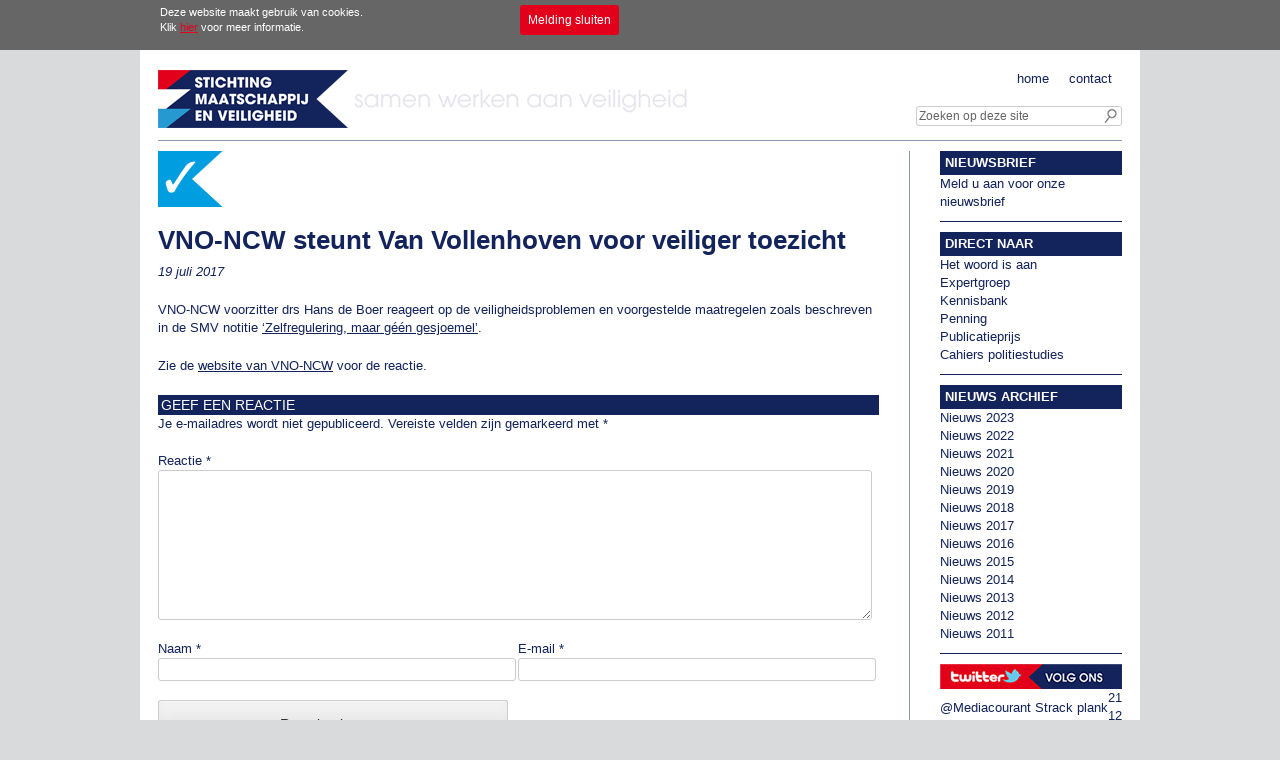

--- FILE ---
content_type: text/html; charset=UTF-8
request_url: https://maatschappijenveiligheid.nl/vno-ncw-steunt-van-vollenhoven-voor-veiliger-toezicht/
body_size: 8516
content:
<!DOCTYPE html>
<html lang="nl-NL">
<head>
<meta charset="UTF-8" />
<meta name="viewport" content="width=1000" />
<title>VNO-NCW steunt Van Vollenhoven voor veiliger toezicht | Stichting Maatschappij en Veiligheid</title>
<link rel="profile" href="http://gmpg.org/xfn/11" />
<link rel="pingback" href="https://maatschappijenveiligheid.nl/wordpress/xmlrpc.php" />
<!--[if lt IE 9]>
<script src="https://maatschappijenveiligheid.nl/wordpress/wp-content/themes/haicu52smv/js/html5.js" type="text/javascript"></script>
<![endif]-->
<meta name='robots' content='max-image-preview:large' />
<link rel='dns-prefetch' href='//www.googletagmanager.com' />
<link rel="alternate" type="application/rss+xml" title="Stichting Maatschappij en Veiligheid &raquo; feed" href="https://maatschappijenveiligheid.nl/feed/" />
<link rel="alternate" type="application/rss+xml" title="Stichting Maatschappij en Veiligheid &raquo; reacties feed" href="https://maatschappijenveiligheid.nl/comments/feed/" />
<link rel="alternate" type="application/rss+xml" title="Stichting Maatschappij en Veiligheid &raquo; VNO-NCW steunt Van Vollenhoven voor veiliger toezicht reacties feed" href="https://maatschappijenveiligheid.nl/vno-ncw-steunt-van-vollenhoven-voor-veiliger-toezicht/feed/" />
<link rel="alternate" title="oEmbed (JSON)" type="application/json+oembed" href="https://maatschappijenveiligheid.nl/wp-json/oembed/1.0/embed?url=https%3A%2F%2Fmaatschappijenveiligheid.nl%2Fvno-ncw-steunt-van-vollenhoven-voor-veiliger-toezicht%2F" />
<link rel="alternate" title="oEmbed (XML)" type="text/xml+oembed" href="https://maatschappijenveiligheid.nl/wp-json/oembed/1.0/embed?url=https%3A%2F%2Fmaatschappijenveiligheid.nl%2Fvno-ncw-steunt-van-vollenhoven-voor-veiliger-toezicht%2F&#038;format=xml" />
<style id='wp-img-auto-sizes-contain-inline-css' type='text/css'>
img:is([sizes=auto i],[sizes^="auto," i]){contain-intrinsic-size:3000px 1500px}
/*# sourceURL=wp-img-auto-sizes-contain-inline-css */
</style>
<link rel='stylesheet' id='responsive-slider-css' href='https://maatschappijenveiligheid.nl/wordpress/wp-content/plugins/responsive-slider/css/responsive-slider.css?ver=0.1' type='text/css' media='all' />
<style id='wp-emoji-styles-inline-css' type='text/css'>

	img.wp-smiley, img.emoji {
		display: inline !important;
		border: none !important;
		box-shadow: none !important;
		height: 1em !important;
		width: 1em !important;
		margin: 0 0.07em !important;
		vertical-align: -0.1em !important;
		background: none !important;
		padding: 0 !important;
	}
/*# sourceURL=wp-emoji-styles-inline-css */
</style>
<style id='wp-block-library-inline-css' type='text/css'>
:root{--wp-block-synced-color:#7a00df;--wp-block-synced-color--rgb:122,0,223;--wp-bound-block-color:var(--wp-block-synced-color);--wp-editor-canvas-background:#ddd;--wp-admin-theme-color:#007cba;--wp-admin-theme-color--rgb:0,124,186;--wp-admin-theme-color-darker-10:#006ba1;--wp-admin-theme-color-darker-10--rgb:0,107,160.5;--wp-admin-theme-color-darker-20:#005a87;--wp-admin-theme-color-darker-20--rgb:0,90,135;--wp-admin-border-width-focus:2px}@media (min-resolution:192dpi){:root{--wp-admin-border-width-focus:1.5px}}.wp-element-button{cursor:pointer}:root .has-very-light-gray-background-color{background-color:#eee}:root .has-very-dark-gray-background-color{background-color:#313131}:root .has-very-light-gray-color{color:#eee}:root .has-very-dark-gray-color{color:#313131}:root .has-vivid-green-cyan-to-vivid-cyan-blue-gradient-background{background:linear-gradient(135deg,#00d084,#0693e3)}:root .has-purple-crush-gradient-background{background:linear-gradient(135deg,#34e2e4,#4721fb 50%,#ab1dfe)}:root .has-hazy-dawn-gradient-background{background:linear-gradient(135deg,#faaca8,#dad0ec)}:root .has-subdued-olive-gradient-background{background:linear-gradient(135deg,#fafae1,#67a671)}:root .has-atomic-cream-gradient-background{background:linear-gradient(135deg,#fdd79a,#004a59)}:root .has-nightshade-gradient-background{background:linear-gradient(135deg,#330968,#31cdcf)}:root .has-midnight-gradient-background{background:linear-gradient(135deg,#020381,#2874fc)}:root{--wp--preset--font-size--normal:16px;--wp--preset--font-size--huge:42px}.has-regular-font-size{font-size:1em}.has-larger-font-size{font-size:2.625em}.has-normal-font-size{font-size:var(--wp--preset--font-size--normal)}.has-huge-font-size{font-size:var(--wp--preset--font-size--huge)}.has-text-align-center{text-align:center}.has-text-align-left{text-align:left}.has-text-align-right{text-align:right}.has-fit-text{white-space:nowrap!important}#end-resizable-editor-section{display:none}.aligncenter{clear:both}.items-justified-left{justify-content:flex-start}.items-justified-center{justify-content:center}.items-justified-right{justify-content:flex-end}.items-justified-space-between{justify-content:space-between}.screen-reader-text{border:0;clip-path:inset(50%);height:1px;margin:-1px;overflow:hidden;padding:0;position:absolute;width:1px;word-wrap:normal!important}.screen-reader-text:focus{background-color:#ddd;clip-path:none;color:#444;display:block;font-size:1em;height:auto;left:5px;line-height:normal;padding:15px 23px 14px;text-decoration:none;top:5px;width:auto;z-index:100000}html :where(.has-border-color){border-style:solid}html :where([style*=border-top-color]){border-top-style:solid}html :where([style*=border-right-color]){border-right-style:solid}html :where([style*=border-bottom-color]){border-bottom-style:solid}html :where([style*=border-left-color]){border-left-style:solid}html :where([style*=border-width]){border-style:solid}html :where([style*=border-top-width]){border-top-style:solid}html :where([style*=border-right-width]){border-right-style:solid}html :where([style*=border-bottom-width]){border-bottom-style:solid}html :where([style*=border-left-width]){border-left-style:solid}html :where(img[class*=wp-image-]){height:auto;max-width:100%}:where(figure){margin:0 0 1em}html :where(.is-position-sticky){--wp-admin--admin-bar--position-offset:var(--wp-admin--admin-bar--height,0px)}@media screen and (max-width:600px){html :where(.is-position-sticky){--wp-admin--admin-bar--position-offset:0px}}

/*# sourceURL=wp-block-library-inline-css */
</style><style id='global-styles-inline-css' type='text/css'>
:root{--wp--preset--aspect-ratio--square: 1;--wp--preset--aspect-ratio--4-3: 4/3;--wp--preset--aspect-ratio--3-4: 3/4;--wp--preset--aspect-ratio--3-2: 3/2;--wp--preset--aspect-ratio--2-3: 2/3;--wp--preset--aspect-ratio--16-9: 16/9;--wp--preset--aspect-ratio--9-16: 9/16;--wp--preset--color--black: #000000;--wp--preset--color--cyan-bluish-gray: #abb8c3;--wp--preset--color--white: #ffffff;--wp--preset--color--pale-pink: #f78da7;--wp--preset--color--vivid-red: #cf2e2e;--wp--preset--color--luminous-vivid-orange: #ff6900;--wp--preset--color--luminous-vivid-amber: #fcb900;--wp--preset--color--light-green-cyan: #7bdcb5;--wp--preset--color--vivid-green-cyan: #00d084;--wp--preset--color--pale-cyan-blue: #8ed1fc;--wp--preset--color--vivid-cyan-blue: #0693e3;--wp--preset--color--vivid-purple: #9b51e0;--wp--preset--gradient--vivid-cyan-blue-to-vivid-purple: linear-gradient(135deg,rgb(6,147,227) 0%,rgb(155,81,224) 100%);--wp--preset--gradient--light-green-cyan-to-vivid-green-cyan: linear-gradient(135deg,rgb(122,220,180) 0%,rgb(0,208,130) 100%);--wp--preset--gradient--luminous-vivid-amber-to-luminous-vivid-orange: linear-gradient(135deg,rgb(252,185,0) 0%,rgb(255,105,0) 100%);--wp--preset--gradient--luminous-vivid-orange-to-vivid-red: linear-gradient(135deg,rgb(255,105,0) 0%,rgb(207,46,46) 100%);--wp--preset--gradient--very-light-gray-to-cyan-bluish-gray: linear-gradient(135deg,rgb(238,238,238) 0%,rgb(169,184,195) 100%);--wp--preset--gradient--cool-to-warm-spectrum: linear-gradient(135deg,rgb(74,234,220) 0%,rgb(151,120,209) 20%,rgb(207,42,186) 40%,rgb(238,44,130) 60%,rgb(251,105,98) 80%,rgb(254,248,76) 100%);--wp--preset--gradient--blush-light-purple: linear-gradient(135deg,rgb(255,206,236) 0%,rgb(152,150,240) 100%);--wp--preset--gradient--blush-bordeaux: linear-gradient(135deg,rgb(254,205,165) 0%,rgb(254,45,45) 50%,rgb(107,0,62) 100%);--wp--preset--gradient--luminous-dusk: linear-gradient(135deg,rgb(255,203,112) 0%,rgb(199,81,192) 50%,rgb(65,88,208) 100%);--wp--preset--gradient--pale-ocean: linear-gradient(135deg,rgb(255,245,203) 0%,rgb(182,227,212) 50%,rgb(51,167,181) 100%);--wp--preset--gradient--electric-grass: linear-gradient(135deg,rgb(202,248,128) 0%,rgb(113,206,126) 100%);--wp--preset--gradient--midnight: linear-gradient(135deg,rgb(2,3,129) 0%,rgb(40,116,252) 100%);--wp--preset--font-size--small: 13px;--wp--preset--font-size--medium: 20px;--wp--preset--font-size--large: 36px;--wp--preset--font-size--x-large: 42px;--wp--preset--spacing--20: 0.44rem;--wp--preset--spacing--30: 0.67rem;--wp--preset--spacing--40: 1rem;--wp--preset--spacing--50: 1.5rem;--wp--preset--spacing--60: 2.25rem;--wp--preset--spacing--70: 3.38rem;--wp--preset--spacing--80: 5.06rem;--wp--preset--shadow--natural: 6px 6px 9px rgba(0, 0, 0, 0.2);--wp--preset--shadow--deep: 12px 12px 50px rgba(0, 0, 0, 0.4);--wp--preset--shadow--sharp: 6px 6px 0px rgba(0, 0, 0, 0.2);--wp--preset--shadow--outlined: 6px 6px 0px -3px rgb(255, 255, 255), 6px 6px rgb(0, 0, 0);--wp--preset--shadow--crisp: 6px 6px 0px rgb(0, 0, 0);}:where(.is-layout-flex){gap: 0.5em;}:where(.is-layout-grid){gap: 0.5em;}body .is-layout-flex{display: flex;}.is-layout-flex{flex-wrap: wrap;align-items: center;}.is-layout-flex > :is(*, div){margin: 0;}body .is-layout-grid{display: grid;}.is-layout-grid > :is(*, div){margin: 0;}:where(.wp-block-columns.is-layout-flex){gap: 2em;}:where(.wp-block-columns.is-layout-grid){gap: 2em;}:where(.wp-block-post-template.is-layout-flex){gap: 1.25em;}:where(.wp-block-post-template.is-layout-grid){gap: 1.25em;}.has-black-color{color: var(--wp--preset--color--black) !important;}.has-cyan-bluish-gray-color{color: var(--wp--preset--color--cyan-bluish-gray) !important;}.has-white-color{color: var(--wp--preset--color--white) !important;}.has-pale-pink-color{color: var(--wp--preset--color--pale-pink) !important;}.has-vivid-red-color{color: var(--wp--preset--color--vivid-red) !important;}.has-luminous-vivid-orange-color{color: var(--wp--preset--color--luminous-vivid-orange) !important;}.has-luminous-vivid-amber-color{color: var(--wp--preset--color--luminous-vivid-amber) !important;}.has-light-green-cyan-color{color: var(--wp--preset--color--light-green-cyan) !important;}.has-vivid-green-cyan-color{color: var(--wp--preset--color--vivid-green-cyan) !important;}.has-pale-cyan-blue-color{color: var(--wp--preset--color--pale-cyan-blue) !important;}.has-vivid-cyan-blue-color{color: var(--wp--preset--color--vivid-cyan-blue) !important;}.has-vivid-purple-color{color: var(--wp--preset--color--vivid-purple) !important;}.has-black-background-color{background-color: var(--wp--preset--color--black) !important;}.has-cyan-bluish-gray-background-color{background-color: var(--wp--preset--color--cyan-bluish-gray) !important;}.has-white-background-color{background-color: var(--wp--preset--color--white) !important;}.has-pale-pink-background-color{background-color: var(--wp--preset--color--pale-pink) !important;}.has-vivid-red-background-color{background-color: var(--wp--preset--color--vivid-red) !important;}.has-luminous-vivid-orange-background-color{background-color: var(--wp--preset--color--luminous-vivid-orange) !important;}.has-luminous-vivid-amber-background-color{background-color: var(--wp--preset--color--luminous-vivid-amber) !important;}.has-light-green-cyan-background-color{background-color: var(--wp--preset--color--light-green-cyan) !important;}.has-vivid-green-cyan-background-color{background-color: var(--wp--preset--color--vivid-green-cyan) !important;}.has-pale-cyan-blue-background-color{background-color: var(--wp--preset--color--pale-cyan-blue) !important;}.has-vivid-cyan-blue-background-color{background-color: var(--wp--preset--color--vivid-cyan-blue) !important;}.has-vivid-purple-background-color{background-color: var(--wp--preset--color--vivid-purple) !important;}.has-black-border-color{border-color: var(--wp--preset--color--black) !important;}.has-cyan-bluish-gray-border-color{border-color: var(--wp--preset--color--cyan-bluish-gray) !important;}.has-white-border-color{border-color: var(--wp--preset--color--white) !important;}.has-pale-pink-border-color{border-color: var(--wp--preset--color--pale-pink) !important;}.has-vivid-red-border-color{border-color: var(--wp--preset--color--vivid-red) !important;}.has-luminous-vivid-orange-border-color{border-color: var(--wp--preset--color--luminous-vivid-orange) !important;}.has-luminous-vivid-amber-border-color{border-color: var(--wp--preset--color--luminous-vivid-amber) !important;}.has-light-green-cyan-border-color{border-color: var(--wp--preset--color--light-green-cyan) !important;}.has-vivid-green-cyan-border-color{border-color: var(--wp--preset--color--vivid-green-cyan) !important;}.has-pale-cyan-blue-border-color{border-color: var(--wp--preset--color--pale-cyan-blue) !important;}.has-vivid-cyan-blue-border-color{border-color: var(--wp--preset--color--vivid-cyan-blue) !important;}.has-vivid-purple-border-color{border-color: var(--wp--preset--color--vivid-purple) !important;}.has-vivid-cyan-blue-to-vivid-purple-gradient-background{background: var(--wp--preset--gradient--vivid-cyan-blue-to-vivid-purple) !important;}.has-light-green-cyan-to-vivid-green-cyan-gradient-background{background: var(--wp--preset--gradient--light-green-cyan-to-vivid-green-cyan) !important;}.has-luminous-vivid-amber-to-luminous-vivid-orange-gradient-background{background: var(--wp--preset--gradient--luminous-vivid-amber-to-luminous-vivid-orange) !important;}.has-luminous-vivid-orange-to-vivid-red-gradient-background{background: var(--wp--preset--gradient--luminous-vivid-orange-to-vivid-red) !important;}.has-very-light-gray-to-cyan-bluish-gray-gradient-background{background: var(--wp--preset--gradient--very-light-gray-to-cyan-bluish-gray) !important;}.has-cool-to-warm-spectrum-gradient-background{background: var(--wp--preset--gradient--cool-to-warm-spectrum) !important;}.has-blush-light-purple-gradient-background{background: var(--wp--preset--gradient--blush-light-purple) !important;}.has-blush-bordeaux-gradient-background{background: var(--wp--preset--gradient--blush-bordeaux) !important;}.has-luminous-dusk-gradient-background{background: var(--wp--preset--gradient--luminous-dusk) !important;}.has-pale-ocean-gradient-background{background: var(--wp--preset--gradient--pale-ocean) !important;}.has-electric-grass-gradient-background{background: var(--wp--preset--gradient--electric-grass) !important;}.has-midnight-gradient-background{background: var(--wp--preset--gradient--midnight) !important;}.has-small-font-size{font-size: var(--wp--preset--font-size--small) !important;}.has-medium-font-size{font-size: var(--wp--preset--font-size--medium) !important;}.has-large-font-size{font-size: var(--wp--preset--font-size--large) !important;}.has-x-large-font-size{font-size: var(--wp--preset--font-size--x-large) !important;}
/*# sourceURL=global-styles-inline-css */
</style>

<style id='classic-theme-styles-inline-css' type='text/css'>
/*! This file is auto-generated */
.wp-block-button__link{color:#fff;background-color:#32373c;border-radius:9999px;box-shadow:none;text-decoration:none;padding:calc(.667em + 2px) calc(1.333em + 2px);font-size:1.125em}.wp-block-file__button{background:#32373c;color:#fff;text-decoration:none}
/*# sourceURL=/wp-includes/css/classic-themes.min.css */
</style>
<link rel='stylesheet' id='search-filter-plugin-styles-css' href='https://maatschappijenveiligheid.nl/wordpress/wp-content/plugins/search-filter-pro/public/assets/css/search-filter.min.css?ver=2.5.21' type='text/css' media='all' />
<link rel='stylesheet' id='style-css' href='https://maatschappijenveiligheid.nl/wordpress/wp-content/themes/haicu52smv/style.css?ver=6.9' type='text/css' media='all' />
<script type="text/javascript" src="https://maatschappijenveiligheid.nl/wordpress/wp-includes/js/jquery/jquery.min.js?ver=3.7.1" id="jquery-core-js"></script>
<script type="text/javascript" src="https://maatschappijenveiligheid.nl/wordpress/wp-includes/js/jquery/jquery-migrate.min.js?ver=3.4.1" id="jquery-migrate-js"></script>
<script type="text/javascript" id="search-filter-plugin-build-js-extra">
/* <![CDATA[ */
var SF_LDATA = {"ajax_url":"https://maatschappijenveiligheid.nl/wordpress/wp-admin/admin-ajax.php","home_url":"https://maatschappijenveiligheid.nl/","extensions":[]};
//# sourceURL=search-filter-plugin-build-js-extra
/* ]]> */
</script>
<script type="text/javascript" src="https://maatschappijenveiligheid.nl/wordpress/wp-content/plugins/search-filter-pro/public/assets/js/search-filter-build.min.js?ver=2.5.21" id="search-filter-plugin-build-js"></script>
<script type="text/javascript" src="https://maatschappijenveiligheid.nl/wordpress/wp-content/plugins/search-filter-pro/public/assets/js/chosen.jquery.min.js?ver=2.5.21" id="search-filter-plugin-chosen-js"></script>

<!-- Google tag (gtag.js) snippet toegevoegd door Site Kit -->
<!-- Google Analytics snippet toegevoegd door Site Kit -->
<script type="text/javascript" src="https://www.googletagmanager.com/gtag/js?id=G-3ZV7SKP7DT" id="google_gtagjs-js" async></script>
<script type="text/javascript" id="google_gtagjs-js-after">
/* <![CDATA[ */
window.dataLayer = window.dataLayer || [];function gtag(){dataLayer.push(arguments);}
gtag("set","linker",{"domains":["maatschappijenveiligheid.nl"]});
gtag("js", new Date());
gtag("set", "developer_id.dZTNiMT", true);
gtag("config", "G-3ZV7SKP7DT");
//# sourceURL=google_gtagjs-js-after
/* ]]> */
</script>
<link rel="https://api.w.org/" href="https://maatschappijenveiligheid.nl/wp-json/" /><link rel="alternate" title="JSON" type="application/json" href="https://maatschappijenveiligheid.nl/wp-json/wp/v2/posts/3805" /><link rel="EditURI" type="application/rsd+xml" title="RSD" href="https://maatschappijenveiligheid.nl/wordpress/xmlrpc.php?rsd" />
<meta name="generator" content="WordPress 6.9" />
<link rel="canonical" href="https://maatschappijenveiligheid.nl/vno-ncw-steunt-van-vollenhoven-voor-veiliger-toezicht/" />
<link rel='shortlink' href='https://maatschappijenveiligheid.nl/?p=3805' />
<meta name="generator" content="Site Kit by Google 1.168.0" /><script type="text/javascript">

  var _gaq = _gaq || [];
  _gaq.push(['_setAccount', 'UA-37016749-1']);
  _gaq.push(['_setDomainName', 'maatschappijenveiligheid.nl']);
  _gaq.push(['_gat._anonymizeIp']);
  _gaq.push(['_trackPageview']);

  (function() {
    var ga = document.createElement('script'); ga.type = 'text/javascript'; ga.async = true;
    ga.src = ('https:' == document.location.protocol ? 'https://ssl' : 'http://www') + '.google-analytics.com/ga.js';
    var s = document.getElementsByTagName('script')[0]; s.parentNode.insertBefore(ga, s);
  })();
</script>
<script type="text/javascript">
var $j = jQuery.noConflict();
	function noCookies() {
		var today = new Date();
		var expire = new Date();
		expire.setTime(today.getTime() + 3600000*24*365);
		document.cookie="noCookies=1;path=/;expires="+expire.toGMTString();
		$j("#topbarcookie").slideUp('fast');
	};
</script>
<style type="text/css">
#topbarcookie{
height:40px;
margin:0px auto;
padding:5px;
background:#666;
color:#fff;
font-size:11px;
line-height:15px;
}


#topbarcookieinner{
height:30px;
width:960px;
margin:0px auto;
text-align:left;
}

#topbarcookietext{
height:40px;
width:340px;
float:left;
}

#topbarcookietext a{
color:#e2001a;
}

#topbarcookiebutton{
height:20px;
width:600px;
float:right;
}

#cookiebutton{
background:#e2001a;
border:0;
line-height:14px;
font-size:12px;
color:#fff;
box-shadow:none;
text-shadow:none;
padding:8px;
}

#cookiebutton:hover{
color:#fff;
background:#e2001a;
cursor:pointer;
}
</style>
</head>

<body class="wp-singular post-template-default single single-post postid-3805 single-format-standard wp-theme-haicu52smv">
<div id="topbarcookie"><div id="topbarcookieinner">
	<div id="topbarcookietext">
	Deze website maakt gebruik van cookies.
    <Br />Klik <a href="https://maatschappijenveiligheid.nl/cookie/">hier</a> voor meer informatie.  
	</div>
	<div id="topbarcookiebutton"><button id="cookiebutton" onclick="noCookies();">Melding sluiten</button>
	</div>
</div></div>
<div id="page" class="hfeed site clearfix">
		<header id="masthead" class="site-header" role="banner">

		<div id="logobalk"><a href="https://maatschappijenveiligheid.nl/" title="Stichting Maatschappij en Veiligheid" rel="home"><img src="https://maatschappijenveiligheid.nl/wordpress/wp-content/themes/haicu52smv/images/logosmv.jpg" alt="Stichting Maatschappij en Veiligheid" width="540" height="58" border="0"></a></div>
	
		<div id="navsecondary" class="main-navigation">
			<div class="menu-topmenu-container"><ul id="menu-topmenu" class="menu"><li id="menu-item-13" class="menu-item menu-item-type-post_type menu-item-object-page menu-item-13"><a href="https://maatschappijenveiligheid.nl/contact/">Contact</a></li>
<li id="menu-item-15" class="menu-item menu-item-type-post_type menu-item-object-page menu-item-home menu-item-15"><a href="https://maatschappijenveiligheid.nl/">Home</a></li>
</ul></div>		</div>
		
		<div id="search">
		<form role="search" method="get" id="searchform" action="https://maatschappijenveiligheid.nl/" >
			<input type="text" value="Zoeken op deze site" name="s" id="s" onfocus="if (this.value==this.defaultValue) this.value='';" />
			<input type="image" id="searchsubmit" value="Zoeken" src="https://maatschappijenveiligheid.nl/wordpress/wp-content/themes/haicu52smv/images/search.gif" border="0" />
		</form>
		</div>

	</header><!-- #masthead .site-header -->

	<div id="main" class="site-main clearfix">
		<div id="primary" class="content-area">
			<div id="content" class="site-content" role="main">

			
			
<article id="post-3805" class="post-3805 post type-post status-publish format-standard hentry category-nieuws">
		<header class="entry-header">
	
	<img src="https://maatschappijenveiligheid.nl/wordpress/wp-content/uploads/2016/03/eigen-verantwoordelijkheid-s.png" alt="" width="65" height="56" />


		<h1>VNO-NCW steunt Van Vollenhoven voor veiliger toezicht</h1>
		<em>19 juli 2017</em>
	</header><!-- .entry-header -->

	<div class="entry-content">
		<p>VNO-NCW voorzitter drs Hans de Boer reageert op de veiligheidsproblemen en voorgestelde maatregelen zoals beschreven in de SMV notitie <a href="https://maatschappijenveiligheid.nl/wordpress/wp-content/uploads/2017/03/ZELFREGULERING-MAAR-GEEN-GESJOEMEL-2017.pdf">&#8216;Zelfregulering, maar géén gesjoemel&#8217;</a>.</p>
<p>Zie de <a href="https://www.vno-ncw.nl/nieuws/vno-ncw-steunt-van-vollenhoven-voor-veiliger-toezicht">website van VNO-NCW</a> voor de reactie.</p>
	</div><!-- .entry-content -->

</article><!-- #post-3805 -->

				

	<div id="comments" class="comments-area">

	
	
	
		<div id="respond" class="comment-respond">
		<h3 id="reply-title" class="comment-reply-title">Geef een reactie</h3><form action="https://maatschappijenveiligheid.nl/wordpress/wp-comments-post.php" method="post" id="commentform" class="comment-form"><p class="comment-notes"><span id="email-notes">Je e-mailadres wordt niet gepubliceerd.</span> <span class="required-field-message">Vereiste velden zijn gemarkeerd met <span class="required">*</span></span></p><p class="comment-form-comment"><label for="comment">Reactie <span class="required">*</span></label> <textarea autocomplete="new-password"  id="d77937184e"  name="d77937184e"   cols="45" rows="8" maxlength="65525" required="required"></textarea><textarea id="comment" aria-label="hp-comment" aria-hidden="true" name="comment" autocomplete="new-password" style="padding:0 !important;clip:rect(1px, 1px, 1px, 1px) !important;position:absolute !important;white-space:nowrap !important;height:1px !important;width:1px !important;overflow:hidden !important;" tabindex="-1"></textarea><script data-noptimize>document.getElementById("comment").setAttribute( "id", "a86ff8d6334583c5c60865acf218a431" );document.getElementById("d77937184e").setAttribute( "id", "comment" );</script></p><p class="comment-form-author"><label for="author">Naam <span class="required">*</span></label> <input id="author" name="author" type="text" value="" size="30" maxlength="245" autocomplete="name" required="required" /></p>
<p class="comment-form-email"><label for="email">E-mail <span class="required">*</span></label> <input id="email" name="email" type="text" value="" size="30" maxlength="100" aria-describedby="email-notes" autocomplete="email" required="required" /></p>
<p class="comment-form-url"><label for="url">Site</label> <input id="url" name="url" type="text" value="" size="30" maxlength="200" autocomplete="url" /></p>
<p class="form-submit"><input name="submit" type="submit" id="submit" class="submit" value="Reactie plaatsen" /> <input type='hidden' name='comment_post_ID' value='3805' id='comment_post_ID' />
<input type='hidden' name='comment_parent' id='comment_parent' value='0' />
</p></form>	</div><!-- #respond -->
	
</div><!-- #comments .comments-area -->

						
			
			</div><!-- #content .site-content -->
		</div><!-- #primary .content-area -->


		<div id="secondary" class="widget-area" role="complementary">
			<div class="block nieuws">
				<h3>Nieuwsbrief</h3>
				<ul><li><a href="https://maatschappijenveiligheid.nl/nieuwsbrief-aanmelding/">Meld u aan voor onze nieuwsbrief</a></li></ul>
			</div>
			
		<div class="block nieuws">
			<h3>Direct naar</h3>
			<ul>
			<li><a href="https://maatschappijenveiligheid.nl//rubriek/column/">Het woord is aan</a></li>
			<li><a href="https://maatschappijenveiligheid.nl/expertgroep-veiligheid/">Expertgroep</a></li>
			<li><a href="https://maatschappijenveiligheid.nl/de-kennisbank/">Kennisbank</a></li>
			<li><a href="https://maatschappijenveiligheid.nl/penningen-voor-burgermoed/">Penning</a></li>
			<li><a href="https://maatschappijenveiligheid.nl/publicatieprijs-stichting-maatschappij-en-veiligheid/">Publicatieprijs</a></li>
			<li><a href="https://maatschappijenveiligheid.nl/cahiers-politiestudies/">Cahiers politiestudies</a></li>
			</ul>
		</div>	
			


			<div class="block archief">
			<h3>nieuws archief</h3>
			<ul>
							<li style="list-style:none;"><a href="https://maatschappijenveiligheid.nl/rubriek/nieuws?jaar=2023">Nieuws 2023</a></li>
										<li style="list-style:none;"><a href="https://maatschappijenveiligheid.nl/rubriek/nieuws?jaar=2022">Nieuws 2022</a></li>
																								<li style="list-style:none;"><a href="https://maatschappijenveiligheid.nl/rubriek/nieuws?jaar=2021">Nieuws 2021</a></li>
												<li style="list-style:none;"><a href="https://maatschappijenveiligheid.nl/rubriek/nieuws?jaar=2020">Nieuws 2020</a></li>
																		<li style="list-style:none;"><a href="https://maatschappijenveiligheid.nl/rubriek/nieuws?jaar=2019">Nieuws 2019</a></li>
																																														<li style="list-style:none;"><a href="https://maatschappijenveiligheid.nl/rubriek/nieuws?jaar=2018">Nieuws 2018</a></li>
																																																										<li style="list-style:none;"><a href="https://maatschappijenveiligheid.nl/rubriek/nieuws?jaar=2017">Nieuws 2017</a></li>
																																																																																																								<li style="list-style:none;"><a href="https://maatschappijenveiligheid.nl/rubriek/nieuws?jaar=2016">Nieuws 2016</a></li>
																																																																																				<li style="list-style:none;"><a href="https://maatschappijenveiligheid.nl/rubriek/nieuws?jaar=2015">Nieuws 2015</a></li>
																																																																														<li style="list-style:none;"><a href="https://maatschappijenveiligheid.nl/rubriek/nieuws?jaar=2014">Nieuws 2014</a></li>
																																																																																																																										<li style="list-style:none;"><a href="https://maatschappijenveiligheid.nl/rubriek/nieuws?jaar=2013">Nieuws 2013</a></li>
																																																																																																		<li style="list-style:none;"><a href="https://maatschappijenveiligheid.nl/rubriek/nieuws?jaar=2012">Nieuws 2012</a></li>
																																																																						<li style="list-style:none;"><a href="https://maatschappijenveiligheid.nl/rubriek/nieuws?jaar=2011">Nieuws 2011</a></li>
																																															</ul>
			</div>


			
		<div class="block twitter">
			<a href="http://www.twitter.com/SMVsamen" target="_blank"><img src="https://maatschappijenveiligheid.nl/wordpress/wp-content/themes/haicu52smv/images/twitter.jpg" alt="" width="182" height="25" border="0" style="border-radius:0;"></a>
			
				<aside id="twitter-2" class="widget widget_twitter"><div><h1 class="widget-title"><span class='twitterwidget twitterwidget-title'>Tweet</span></h1><ul><li><span class='entry-content'><a href="http://twitter.com/Mediacourant" class="twitter-user">@Mediacourant</a> Strack plank</span> <span class='entry-meta'><span class='time-meta'><a href="http://twitter.com/SMVsamen/statuses/1605515694237327361">21 12 2022 11:1</a></span> <span class='from-meta'>from <a href="http://twitter.com/download/iphone" rel="nofollow">Twitter for iPhone</a></span> <span class="in-reply-to-meta"><a href="http://twitter.com/Mediacourant/statuses/1605146267230797827" class="reply-to">in reply to Mediacourant</a></span></span></li></ul></div></aside>			
		</div><!-- #sidebar .widget-area -->


			
		</div><!-- #secondary .widget-area -->

	</div><!-- #main .site-main -->

	<footer id="colophon" class="site-footer clearfix">
		<div class="site-info">
		<p>copyright 2016 Stichting Maatschappij en Veiligheid</p>
		</div><!-- .site-info -->
	</footer><!-- #colophon .site-footer -->
</div><!-- #page .hfeed .site -->
<script type="speculationrules">
{"prefetch":[{"source":"document","where":{"and":[{"href_matches":"/*"},{"not":{"href_matches":["/wordpress/wp-*.php","/wordpress/wp-admin/*","/wordpress/wp-content/uploads/*","/wordpress/wp-content/*","/wordpress/wp-content/plugins/*","/wordpress/wp-content/themes/haicu52smv/*","/*\\?(.+)"]}},{"not":{"selector_matches":"a[rel~=\"nofollow\"]"}},{"not":{"selector_matches":".no-prefetch, .no-prefetch a"}}]},"eagerness":"conservative"}]}
</script>
<script type="text/javascript" id="responsive-slider_flex-slider-js-extra">
/* <![CDATA[ */
var slider = {"effect":"slide","delay":"8000","duration":"800","start":"1"};
//# sourceURL=responsive-slider_flex-slider-js-extra
/* ]]> */
</script>
<script type="text/javascript" src="https://maatschappijenveiligheid.nl/wordpress/wp-content/plugins/responsive-slider/responsive-slider.js?ver=0.1" id="responsive-slider_flex-slider-js"></script>
<script type="text/javascript" src="https://maatschappijenveiligheid.nl/wordpress/wp-includes/js/jquery/ui/core.min.js?ver=1.13.3" id="jquery-ui-core-js"></script>
<script type="text/javascript" src="https://maatschappijenveiligheid.nl/wordpress/wp-includes/js/jquery/ui/datepicker.min.js?ver=1.13.3" id="jquery-ui-datepicker-js"></script>
<script type="text/javascript" id="jquery-ui-datepicker-js-after">
/* <![CDATA[ */
jQuery(function(jQuery){jQuery.datepicker.setDefaults({"closeText":"Sluiten","currentText":"Vandaag","monthNames":["januari","februari","maart","april","mei","juni","juli","augustus","september","oktober","november","december"],"monthNamesShort":["jan","feb","mrt","apr","mei","jun","jul","aug","sep","okt","nov","dec"],"nextText":"Volgende","prevText":"Vorige","dayNames":["zondag","maandag","dinsdag","woensdag","donderdag","vrijdag","zaterdag"],"dayNamesShort":["zo","ma","di","wo","do","vr","za"],"dayNamesMin":["Z","M","D","W","D","V","Z"],"dateFormat":"d MM yy","firstDay":1,"isRTL":false});});
//# sourceURL=jquery-ui-datepicker-js-after
/* ]]> */
</script>
<script id="wp-emoji-settings" type="application/json">
{"baseUrl":"https://s.w.org/images/core/emoji/17.0.2/72x72/","ext":".png","svgUrl":"https://s.w.org/images/core/emoji/17.0.2/svg/","svgExt":".svg","source":{"concatemoji":"https://maatschappijenveiligheid.nl/wordpress/wp-includes/js/wp-emoji-release.min.js?ver=6.9"}}
</script>
<script type="module">
/* <![CDATA[ */
/*! This file is auto-generated */
const a=JSON.parse(document.getElementById("wp-emoji-settings").textContent),o=(window._wpemojiSettings=a,"wpEmojiSettingsSupports"),s=["flag","emoji"];function i(e){try{var t={supportTests:e,timestamp:(new Date).valueOf()};sessionStorage.setItem(o,JSON.stringify(t))}catch(e){}}function c(e,t,n){e.clearRect(0,0,e.canvas.width,e.canvas.height),e.fillText(t,0,0);t=new Uint32Array(e.getImageData(0,0,e.canvas.width,e.canvas.height).data);e.clearRect(0,0,e.canvas.width,e.canvas.height),e.fillText(n,0,0);const a=new Uint32Array(e.getImageData(0,0,e.canvas.width,e.canvas.height).data);return t.every((e,t)=>e===a[t])}function p(e,t){e.clearRect(0,0,e.canvas.width,e.canvas.height),e.fillText(t,0,0);var n=e.getImageData(16,16,1,1);for(let e=0;e<n.data.length;e++)if(0!==n.data[e])return!1;return!0}function u(e,t,n,a){switch(t){case"flag":return n(e,"\ud83c\udff3\ufe0f\u200d\u26a7\ufe0f","\ud83c\udff3\ufe0f\u200b\u26a7\ufe0f")?!1:!n(e,"\ud83c\udde8\ud83c\uddf6","\ud83c\udde8\u200b\ud83c\uddf6")&&!n(e,"\ud83c\udff4\udb40\udc67\udb40\udc62\udb40\udc65\udb40\udc6e\udb40\udc67\udb40\udc7f","\ud83c\udff4\u200b\udb40\udc67\u200b\udb40\udc62\u200b\udb40\udc65\u200b\udb40\udc6e\u200b\udb40\udc67\u200b\udb40\udc7f");case"emoji":return!a(e,"\ud83e\u1fac8")}return!1}function f(e,t,n,a){let r;const o=(r="undefined"!=typeof WorkerGlobalScope&&self instanceof WorkerGlobalScope?new OffscreenCanvas(300,150):document.createElement("canvas")).getContext("2d",{willReadFrequently:!0}),s=(o.textBaseline="top",o.font="600 32px Arial",{});return e.forEach(e=>{s[e]=t(o,e,n,a)}),s}function r(e){var t=document.createElement("script");t.src=e,t.defer=!0,document.head.appendChild(t)}a.supports={everything:!0,everythingExceptFlag:!0},new Promise(t=>{let n=function(){try{var e=JSON.parse(sessionStorage.getItem(o));if("object"==typeof e&&"number"==typeof e.timestamp&&(new Date).valueOf()<e.timestamp+604800&&"object"==typeof e.supportTests)return e.supportTests}catch(e){}return null}();if(!n){if("undefined"!=typeof Worker&&"undefined"!=typeof OffscreenCanvas&&"undefined"!=typeof URL&&URL.createObjectURL&&"undefined"!=typeof Blob)try{var e="postMessage("+f.toString()+"("+[JSON.stringify(s),u.toString(),c.toString(),p.toString()].join(",")+"));",a=new Blob([e],{type:"text/javascript"});const r=new Worker(URL.createObjectURL(a),{name:"wpTestEmojiSupports"});return void(r.onmessage=e=>{i(n=e.data),r.terminate(),t(n)})}catch(e){}i(n=f(s,u,c,p))}t(n)}).then(e=>{for(const n in e)a.supports[n]=e[n],a.supports.everything=a.supports.everything&&a.supports[n],"flag"!==n&&(a.supports.everythingExceptFlag=a.supports.everythingExceptFlag&&a.supports[n]);var t;a.supports.everythingExceptFlag=a.supports.everythingExceptFlag&&!a.supports.flag,a.supports.everything||((t=a.source||{}).concatemoji?r(t.concatemoji):t.wpemoji&&t.twemoji&&(r(t.twemoji),r(t.wpemoji)))});
//# sourceURL=https://maatschappijenveiligheid.nl/wordpress/wp-includes/js/wp-emoji-loader.min.js
/* ]]> */
</script>

</body>
</html>